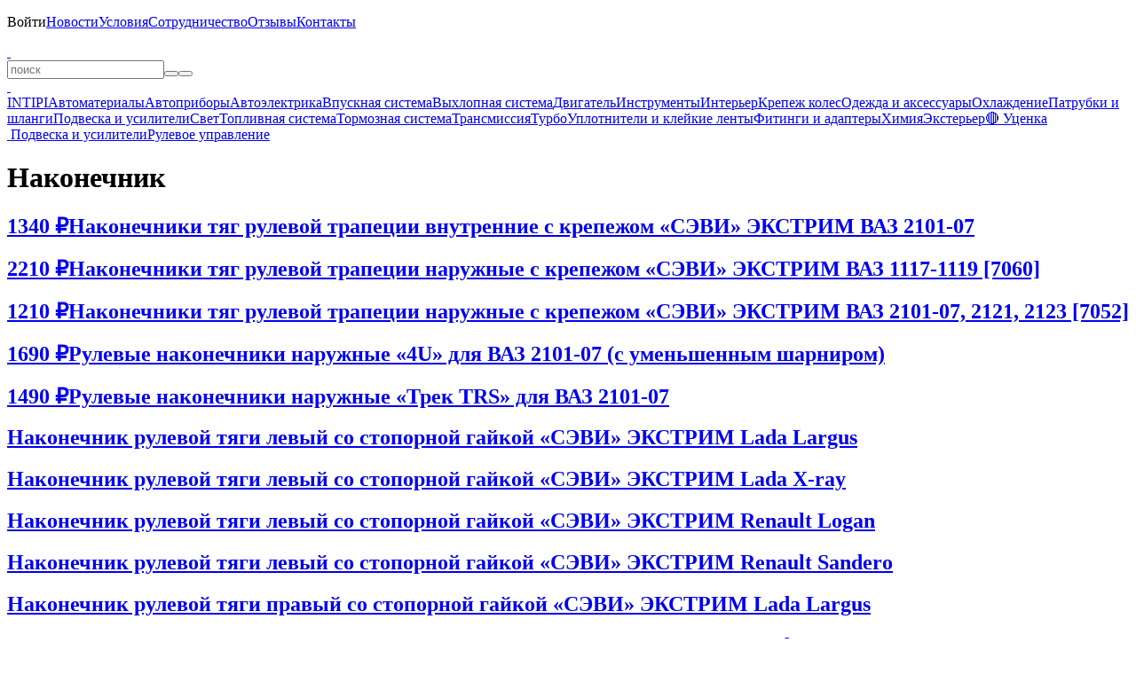

--- FILE ---
content_type: text/html; charset=UTF-8
request_url: https://belais.ru/nakonechnik
body_size: 3159
content:
<!DOCTYPE html><html lang="ru"><head><meta charset="utf-8"><title>Наконечник — belais</title><meta name="description" content="Наконечник — belais. Мы занимаемся продажей автоматериалов, выхлопных систем, и аксессуаров для автомобилей"/><meta name="keywords" content="наконечник, купить наконечник, цена на наконечник, наконечник характеристики, наконечник отзывы"/><meta name="viewport" content="width=device-width, initial-scale=1.0, user-scalable=no"/><meta name="theme-color" content="#00d9ff"><meta name="color-scheme" content="only light"/><meta name="google-play-app" content="app-id=belais.ru"/><meta property="og:type" content="website"/><meta property="og:title" content="Наконечник — belais"/><meta property="og:description" content="Наконечник — belais"/><meta property="og:site_name" content="belais"/><meta property="og:url" content="https://belais.ru/nakonechnik"/><meta property="og:image" content="https://belais.ru/category/2690.jpg"/><link rel="image_src" href="https://belais.ru/category/2690.jpg"/><link rel="canonical" href="https://belais.ru/nakonechnik"/><link rel="icon" href="/images/icon.ico" type="image/x-icon"/><link rel="icon" href="/images/icon.svg" type="image/svg+xml"/><link rel="apple-touch-icon" sizes="180x180" href="/images/icon.png"/><link rel="stylesheet" href="/@.min.css?26"/><link rel="manifest" href="/app.json"><script src="/@.min.js?26"></script></head><body><div id="load"></div><div id="console"><div><p id="menu" style="max-height:330px" onmouseleave="this.scrollTop=0;"><span class="nav" id="menu:nav"></span><span><a onclick="Enter();">Войти</a></span><a href="/post" onclick="return Page(this);">Новости</a><a href="/info" onclick="return Page(this);">Условия</a><a href="/opt" onclick="return Page(this);">Сотрудничество</a><a href="/review" onclick="return Page(this);">Отзывы</a><a href="/contacts" onclick="return Page(this);">Контакты</a></p><b></b><a id="logo" href="/" onclick="return Page(this);"> </a><a class="catalog" onclick="Catalog();" info="Каталог"> </a><form id="query"><input type="text" id="search" maxlength="100" placeholder="поиск" onclick="Search();" oninput="Delay(()=>{Search();});" value="" lang="0" autocomplete="off" autocorrect="off" autocapitalize="off" spellcheck="false"><i><button type="button" class="clear" onclick="Search('clear');" info="Очистить"></button><button type="submit" class="search" info="Поиск"></button></i><div id="result"></div></form><b></b><a class="cart" href="/cart" onclick="return Page(this);" info="Корзина"> </a><a class="enter" onclick="Enter();" info="Войти"> </a></div></div><div id="body" class="body"><div class="left"><div class="nav"><a href="/intipi" onclick="return Page(this);">INTIPI</a><a href="/material" onclick="return Page(this);">Автоматериалы</a><a href="/ukasateli" onclick="return Page(this);">Автоприборы</a><a href="/avtoelektrika" onclick="return Page(this);">Автоэлектрика</a><a href="/vpusknaya-sistema" onclick="return Page(this);">Впускная система</a><a href="/vyhlopnaya-sistema" onclick="return Page(this);">Выхлопная система</a><a href="/dvigatel" onclick="return Page(this);">Двигатель</a><a href="/instrumenty" onclick="return Page(this);">Инструменты</a><a href="/interer" onclick="return Page(this);">Интерьер</a><a href="/krepezh-koles" onclick="return Page(this);">Крепеж колес</a><a href="/odezhda" onclick="return Page(this);">Одежда и аксессуары</a><a href="/ohlazhdenie" onclick="return Page(this);">Охлаждение</a><a href="/patrubki-shlangi" onclick="return Page(this);">Патрубки и шланги</a><a href="/podveska" onclick="return Page(this);">Подвеска и усилители</a><a href="/svet" onclick="return Page(this);">Свет</a><a href="/toplivnaya-sistema" onclick="return Page(this);">Топливная система</a><a href="/tormoznaya-sistema" onclick="return Page(this);">Тормозная система</a><a href="/transmissiya" onclick="return Page(this);">Трансмиссия</a><a href="/turbo" onclick="return Page(this);">Турбо</a><a href="/uplotniteli" onclick="return Page(this);">Уплотнители и клейкие ленты</a><a href="/fitingi-adaptery" onclick="return Page(this);">Фитинги и адаптеры</a><a href="/himiya" onclick="return Page(this);">Химия</a><a href="/eksterer" onclick="return Page(this);">Экстерьер</a><a href="/sale" onclick="return Page(this);">🔴 Уценка</a></div></div><div id="page"><div id="panel"><a href="/" onclick="return Page(this);" class="home" info="Главная"> </a><a href="/podveska" onclick="return Page(this);">Подвеска и усилители</a><a href="/rulevoe-upravlenie" onclick="return Page(this);">Рулевое управление</a></div><div class="head"><h1>Наконечник</h1></div><div id="tile" limit="24" step="24"><a title="Наконечники тяг рулевой трапеции внутренние с крепежом «СЭВИ» ЭКСТРИМ ВАЗ 2101-07" href="/nakonechniki-tyag-rulevoy-trapecii-vnutrennie-s-krepezhom-sevi-ekstrim-vaz-2101-07" onclick="return a(this);" style="background-image:url('/p/9677.jpg?5');"><h2><b>1340 ₽</b>Наконечники тяг рулевой трапеции внутренние с крепежом «СЭВИ» ЭКСТРИМ ВАЗ 2101-07</h2></a><a title="Наконечники тяг рулевой трапеции наружные с крепежом «СЭВИ» ЭКСТРИМ ВАЗ 1117-1119 [7060]" href="/nakonechniki-tyag-rulevoy-trapecii-naruzhnye-s-krepezhom-sevi-ekstrim-vaz-1117-1119" onclick="return a(this);" style="background-image:url('/p/9679.jpg?5');"><h2><b>2210 ₽</b>Наконечники тяг рулевой трапеции наружные с крепежом «СЭВИ» ЭКСТРИМ ВАЗ 1117-1119 [7060]</h2></a><a title="Наконечники тяг рулевой трапеции наружные с крепежом «СЭВИ» ЭКСТРИМ ВАЗ 2101-07, 2121, 2123 [7052]" href="/nakonechniki-tyag-rulevoy-trapecii-naruzhnye-s-krepezhom-sevi-ekstrim-vaz-2101-07-2121-2123" onclick="return a(this);" style="background-image:url('/p/9678.jpg?5');"><h2><b>1210 ₽</b>Наконечники тяг рулевой трапеции наружные с крепежом «СЭВИ» ЭКСТРИМ ВАЗ 2101-07, 2121, 2123 [7052]</h2></a><a title="Рулевые наконечники наружные «4U» для ВАЗ 2101-07 (с уменьшенным шарниром)" href="/rulevye-nakonechniki-naruzhnye-moog-vaz-2101-07" onclick="return a(this);" style="background-image:url('/p/14888.jpg?5');"><h2><b>1690 ₽</b>Рулевые наконечники наружные «4U» для ВАЗ 2101-07 (с уменьшенным шарниром)</h2></a><a title="Рулевые наконечники наружные «Трек TRS» для ВАЗ 2101-07" href="/rulevye-nakonechniki-naruzhnye-trek-trs" onclick="return a(this);" style="background-image:url('/p/14852.jpg?5');"><h2><b>1490 ₽</b>Рулевые наконечники наружные «Трек TRS» для ВАЗ 2101-07</h2></a><a title="Наконечник рулевой тяги левый со стопорной гайкой «СЭВИ» ЭКСТРИМ Lada Largus" href="/nakonechnik-rulevoy-tyagi-levyy-so-stopornoy-gaykoy-sevi-ekstrim-lada-largus" class="none" onclick="return a(this);" style="background-image:url('/p/11820.jpg?5');"><h2>Наконечник рулевой тяги левый со стопорной гайкой «СЭВИ» ЭКСТРИМ Lada Largus</h2></a><a title="Наконечник рулевой тяги левый со стопорной гайкой «СЭВИ» ЭКСТРИМ Lada X-ray" href="/nakonechnik-rulevoy-tyagi-levyy-so-stopornoy-gaykoy-sevi-ekstrim-lada-x-ray" class="none" onclick="return a(this);" style="background-image:url('/p/11911.jpg?5');"><h2>Наконечник рулевой тяги левый со стопорной гайкой «СЭВИ» ЭКСТРИМ Lada X-ray</h2></a><a title="Наконечник рулевой тяги левый со стопорной гайкой «СЭВИ» ЭКСТРИМ Renault Logan" href="/nakonechnik-rulevoy-tyagi-levyy-so-stopornoy-gaykoy-sevi-ekstrim-renault-logan" class="none" onclick="return a(this);" style="background-image:url('/p/11912.jpg?5');"><h2>Наконечник рулевой тяги левый со стопорной гайкой «СЭВИ» ЭКСТРИМ Renault Logan</h2></a><a title="Наконечник рулевой тяги левый со стопорной гайкой «СЭВИ» ЭКСТРИМ Renault Sandero" href="/nakonechnik-rulevoy-tyagi-levyy-so-stopornoy-gaykoy-sevi-ekstrim-renault-sandero" class="none" onclick="return a(this);" style="background-image:url('/p/11913.jpg?5');"><h2>Наконечник рулевой тяги левый со стопорной гайкой «СЭВИ» ЭКСТРИМ Renault Sandero</h2></a><a title="Наконечник рулевой тяги правый со стопорной гайкой «СЭВИ» ЭКСТРИМ Lada Largus" href="/nakonechnik-rulevoy-tyagi-pravyy-so-stopornoy-gaykoy-sevi-ekstrim-lada-largus" class="none" onclick="return a(this);" style="background-image:url('/p/11821.jpg?5');"><h2>Наконечник рулевой тяги правый со стопорной гайкой «СЭВИ» ЭКСТРИМ Lada Largus</h2></a><a title="Наконечник рулевой тяги правый со стопорной гайкой «СЭВИ» ЭКСТРИМ Lada X-ray" href="/nakonechnik-rulevoy-tyagi-pravyy-so-stopornoy-gaykoy-sevi-ekstrim-lada-x-ray" class="none" onclick="return a(this);" style="background-image:url('/p/11914.jpg?5');"><h2>Наконечник рулевой тяги правый со стопорной гайкой «СЭВИ» ЭКСТРИМ Lada X-ray</h2></a><a title="Наконечник рулевой тяги правый со стопорной гайкой «СЭВИ» ЭКСТРИМ Renault Logan" href="/nakonechnik-rulevoy-tyagi-pravyy-so-stopornoy-gaykoy-sevi-ekstrim-renault-logan" class="none" onclick="return a(this);" style="background-image:url('/p/11915.jpg?5');"><h2>Наконечник рулевой тяги правый со стопорной гайкой «СЭВИ» ЭКСТРИМ Renault Logan</h2></a><a title="Наконечник рулевой тяги правый со стопорной гайкой «СЭВИ» ЭКСТРИМ Renault Sandero" href="/nakonechnik-rulevoy-tyagi-pravyy-so-stopornoy-gaykoy-sevi-ekstrim-renault-sandero" class="none" onclick="return a(this);" style="background-image:url('/p/11916.jpg?5');"><h2>Наконечник рулевой тяги правый со стопорной гайкой «СЭВИ» ЭКСТРИМ Renault Sandero</h2></a><a title="Наконечники тяг рулевой трапеции наружные с крепежом «СЭВИ» ЭКСТРИМ ВАЗ 2108-09, 2113-2115 [7056]" href="/nakonechniki-tyag-rulevoy-trapecii-naruzhnye-s-krepezhom-sevi-ekstrim-vaz-2108-09-2113-2115" class="none" onclick="return a(this);" style="background-image:url('/p/9680.jpg?5');"><h2>Наконечники тяг рулевой трапеции наружные с крепежом «СЭВИ» ЭКСТРИМ ВАЗ 2108-09, 2113-2115 [7056]</h2></a><a title="Наконечники тяг рулевой трапеции наружные с крепежом «СЭВИ» ЭКСТРИМ ВАЗ 2110, 2170, 2190, 1117 с 10.2011 [7058]" href="/nakonechniki-tyag-rulevoy-trapecii-naruzhnye-s-krepezhom-sevi-ekstrim-vaz-2110-2170-2190-1117-s-1020" class="none" onclick="return a(this);" style="background-image:url('/p/9681.jpg?5');"><h2>Наконечники тяг рулевой трапеции наружные с крепежом «СЭВИ» ЭКСТРИМ ВАЗ 2110, 2170, 2190, 1117 с 10.2011 [7058]</h2></a><a title="Рулевые наконечники внутренние «Трек TRS» для ВАЗ 2101-07" href="/rulevye-nakonechniki-vnutrennie-trek-trs-vaz-2101-07" class="none" onclick="return a(this);" style="background-image:url('/p/14853.jpg?5');"><h2>Рулевые наконечники внутренние «Трек TRS» для ВАЗ 2101-07</h2></a></div></div><scroll>More('product','2690','tile');</scroll></div><div id="bottom"><div><span class="social"><a href="/o" target="_blank" rel="nofollow"><b class="ozon" up info="OZON"></b></a><a href="/m" target="_blank" rel="nofollow"><b class="market" up info="Яндекс Маркет"></b></a><a href="/a" target="_blank" rel="nofollow"><b class="aliexpress" up info="AliExpress"></b></a><br><a href="/t" target="_blank" rel="nofollow"><b class="telegram" up info="Telegram"></b></a><a href="/v" target="_blank" rel="nofollow"><b class="vk" up info="VK"></b></a><a href="/y" target="_blank" rel="nofollow"><b class="youtube" up info="YouTube"></b></a></span><a href="/g" target="_blank" rel="nofollow"><span class="play" up info="Google Play"></span></a></div></div><div id="chat" class="off"><a href="/tg" target="_blank" rel="nofollow">Telegram</a><a href="/wa" target="_blank" rel="nofollow">WhatsApp</a><a href="/vk" target="_blank" rel="nofollow">VK</a><a href="tel:+78612177850" target="_blank" rel="nofollow">Позвонить</a></div><b></b><div id="info"></div><div id="ground"><div id="window"></div></div><div id="object"></div><div id="up" onclick="Up();"></div><script type="text/javascript">(function(m,e,t,r,i,k,a){m[i]=m[i]||function(){(m[i].a=m[i].a||[]).push(arguments)}; m[i].l=1*new Date(); for(var j=0;j<document.scripts.length;j++){if(document.scripts[j].src === r){return;}} k=e.createElement(t),a=e.getElementsByTagName(t)[0],k.async=1,k.src=r,a.parentNode.insertBefore(k,a)})(window,document,"script","https://mc.yandex.ru/metrika/tag.js","ym"); ym(41933929,"init",{clickmap:true,trackLinks:true, accurateTrackBounce:true,trackHash:true});</script><noscript><img src="https://mc.yandex.ru/watch/41933929"></noscript></body></html>